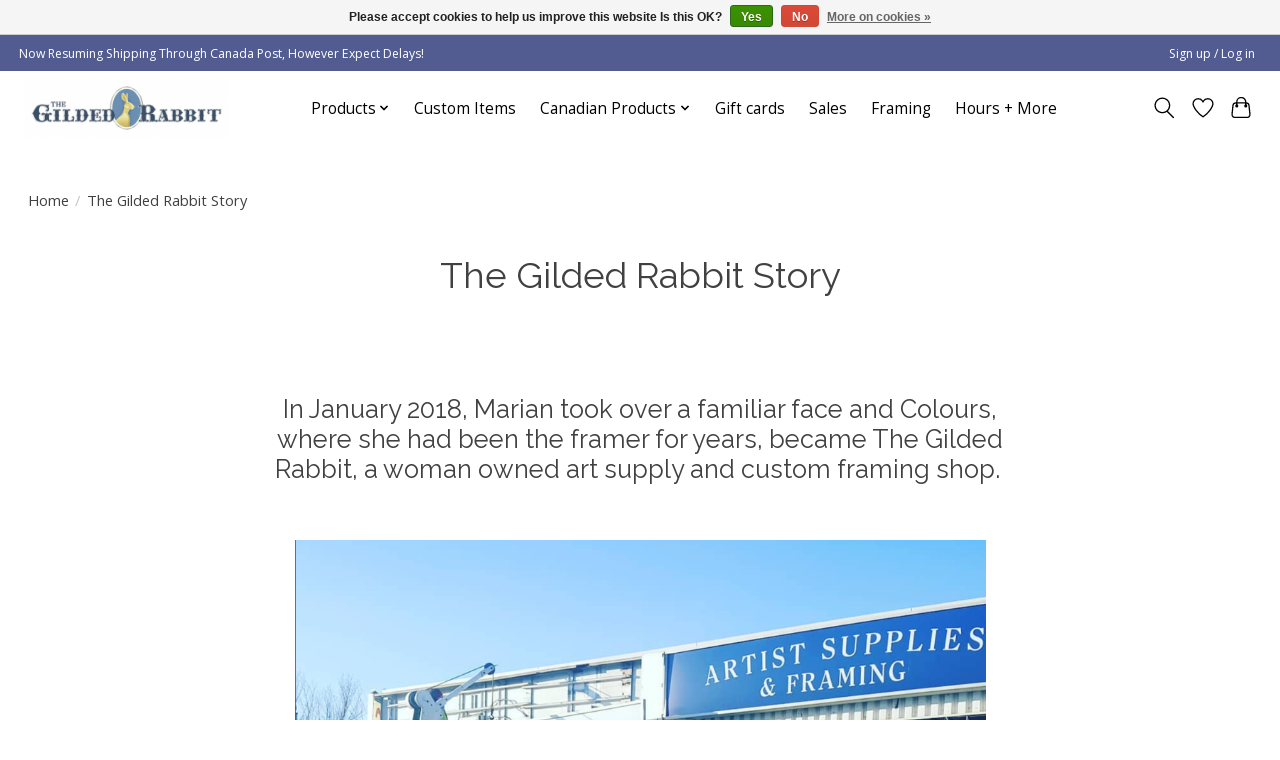

--- FILE ---
content_type: text/html;charset=utf-8
request_url: https://www.thegildedrabbit.ca/service/the-gilded-rabbit-story/
body_size: 13027
content:
<!DOCTYPE html>
<html lang="us">
  <head>
    <meta charset="utf-8"/>
<!-- [START] 'blocks/head.rain' -->
<!--

  (c) 2008-2026 Lightspeed Netherlands B.V.
  http://www.lightspeedhq.com
  Generated: 01-02-2026 @ 00:49:27

-->
<link rel="canonical" href="https://www.thegildedrabbit.ca/service/the-gilded-rabbit-story/"/>
<link rel="alternate" href="https://www.thegildedrabbit.ca/index.rss" type="application/rss+xml" title="New products"/>
<link href="https://cdn.shoplightspeed.com/assets/cookielaw.css?2025-02-20" rel="stylesheet" type="text/css"/>
<meta name="robots" content="noodp,noydir"/>
<meta name="google-site-verification" content="TWziZCDjgHagKDyARJjMYkp_3eZqABKLgeaBh038m68"/>
<meta property="og:url" content="https://www.thegildedrabbit.ca/service/the-gilded-rabbit-story/?source=facebook"/>
<meta property="og:site_name" content="The Gilded Rabbit"/>
<meta property="og:title" content="The Gilded Rabbit Story"/>
<meta property="og:description" content="In January 2018, we took over a familiar face and this Colours location became The Gilded Rabbit, a woman owned art supply and custom picture framing shop. "/>
<!--[if lt IE 9]>
<script src="https://cdn.shoplightspeed.com/assets/html5shiv.js?2025-02-20"></script>
<![endif]-->
<!-- [END] 'blocks/head.rain' -->
    
    
    <title>The Gilded Rabbit Story - The Gilded Rabbit</title>
    <meta name="description" content="In January 2018, we took over a familiar face and this Colours location became The Gilded Rabbit, a woman owned art supply and custom picture framing shop. " />
    <meta name="keywords" content="The, Gilded, Rabbit, Story, art store, edmonton, art supply, picture framing, framing, watercolour, paint, acrylic, gilded rabbit, colours art, colors art, guilded rabbit, art material, artist supply, art supplies, art supplies, art shop, best art st" />
    <meta http-equiv="X-UA-Compatible" content="IE=edge">
    <meta name="viewport" content="width=device-width, initial-scale=1">
    <meta name="apple-mobile-web-app-capable" content="yes">
    <meta name="apple-mobile-web-app-status-bar-style" content="black">
    
    <script>document.getElementsByTagName("html")[0].className += " js";</script>

    <link rel="shortcut icon" href="https://cdn.shoplightspeed.com/shops/617269/themes/13296/v/564969/assets/favicon.png?20220706194326" type="image/x-icon" />
    <link href='//fonts.googleapis.com/css?family=Open%20Sans:400,300,600&display=swap' rel='stylesheet' type='text/css'>
    <link href='//fonts.googleapis.com/css?family=Raleway:400,300,600&display=swap' rel='stylesheet' type='text/css'>
    <link rel="stylesheet" href="https://cdn.shoplightspeed.com/assets/gui-2-0.css?2025-02-20" />
    <link rel="stylesheet" href="https://cdn.shoplightspeed.com/assets/gui-responsive-2-0.css?2025-02-20" />
    <link id="lightspeedframe" rel="stylesheet" href="https://cdn.shoplightspeed.com/shops/617269/themes/13296/assets/style.css?2026012123084620210104183204" />
    <!-- browsers not supporting CSS variables -->
    <script>
      if(!('CSS' in window) || !CSS.supports('color', 'var(--color-var)')) {var cfStyle = document.getElementById('lightspeedframe');if(cfStyle) {var href = cfStyle.getAttribute('href');href = href.replace('style.css', 'style-fallback.css');cfStyle.setAttribute('href', href);}}
    </script>
    <link rel="stylesheet" href="https://cdn.shoplightspeed.com/shops/617269/themes/13296/assets/settings.css?2026012123084620210104183204" />
    <link rel="stylesheet" href="https://cdn.shoplightspeed.com/shops/617269/themes/13296/assets/custom.css?2026012123084620210104183204" />

    <script src="https://cdn.shoplightspeed.com/assets/jquery-3-7-1.js?2025-02-20"></script>
    <script src="https://cdn.shoplightspeed.com/assets/jquery-ui-1-14-1.js?2025-02-20"></script>

  </head>
  <body>
    
          <header class="main-header main-header--mobile js-main-header position-relative">
  <div class="main-header__top-section">
    <div class="main-header__nav-grid justify-between@md container max-width-lg text-xs padding-y-xxs">
      <div>Now Resuming Shipping Through Canada Post, However Expect Delays!</div>
      <ul class="main-header__list flex-grow flex-basis-0 justify-end@md display@md">        
                
                        <li class="main-header__item"><a href="https://www.thegildedrabbit.ca/account/" class="main-header__link" title="My account">Sign up / Log in</a></li>
      </ul>
    </div>
  </div>
  <div class="main-header__mobile-content container max-width-lg">
          <a href="https://www.thegildedrabbit.ca/" class="main-header__logo" title="Art Supplies and Custom Picture Framing">
        <img src="https://cdn.shoplightspeed.com/shops/617269/themes/13296/v/564969/assets/logo.png?20220706194326" alt="Art Supplies and Custom Picture Framing">
              </a>
        
    <div class="flex items-center">
            <a href="https://www.thegildedrabbit.ca/account/wishlist/" class="main-header__mobile-btn js-tab-focus">
        <svg class="icon" viewBox="0 0 24 25" fill="none"><title>Go to wishlist</title><path d="M11.3785 4.50387L12 5.42378L12.6215 4.50387C13.6598 2.96698 15.4376 1.94995 17.4545 1.94995C20.65 1.94995 23.232 4.49701 23.25 7.6084C23.2496 8.53335 22.927 9.71432 22.3056 11.056C21.689 12.3875 20.8022 13.8258 19.7333 15.249C17.6019 18.0872 14.7978 20.798 12.0932 22.4477L12 22.488L11.9068 22.4477C9.20215 20.798 6.3981 18.0872 4.26667 15.249C3.1978 13.8258 2.31101 12.3875 1.69437 11.056C1.07303 9.71436 0.750466 8.53342 0.75 7.60848C0.767924 4.49706 3.34993 1.94995 6.54545 1.94995C8.56242 1.94995 10.3402 2.96698 11.3785 4.50387Z" stroke="currentColor" stroke-width="1.5" fill="none"/></svg>
        <span class="sr-only">Wish List</span>
      </a>
            <button class="reset main-header__mobile-btn js-tab-focus" aria-controls="cartDrawer">
        <svg class="icon" viewBox="0 0 24 25" fill="none"><title>Toggle cart</title><path d="M2.90171 9.65153C3.0797 8.00106 4.47293 6.75 6.13297 6.75H17.867C19.527 6.75 20.9203 8.00105 21.0982 9.65153L22.1767 19.6515C22.3839 21.5732 20.8783 23.25 18.9454 23.25H5.05454C3.1217 23.25 1.61603 21.5732 1.82328 19.6515L2.90171 9.65153Z" stroke="currentColor" stroke-width="1.5" fill="none"/>
        <path d="M7.19995 9.6001V5.7001C7.19995 2.88345 9.4833 0.600098 12.3 0.600098C15.1166 0.600098 17.4 2.88345 17.4 5.7001V9.6001" stroke="currentColor" stroke-width="1.5" fill="none"/>
        <circle cx="7.19996" cy="10.2001" r="1.8" fill="currentColor"/>
        <ellipse cx="17.4" cy="10.2001" rx="1.8" ry="1.8" fill="currentColor"/></svg>
        <span class="sr-only">Cart</span>
              </button>

      <button class="reset anim-menu-btn js-anim-menu-btn main-header__nav-control js-tab-focus" aria-label="Toggle menu">
        <i class="anim-menu-btn__icon anim-menu-btn__icon--close" aria-hidden="true"></i>
      </button>
    </div>
  </div>

  <div class="main-header__nav" role="navigation">
    <div class="main-header__nav-grid justify-between@md container max-width-lg">
      <div class="main-header__nav-logo-wrapper flex-shrink-0">
        
                  <a href="https://www.thegildedrabbit.ca/" class="main-header__logo" title="Art Supplies and Custom Picture Framing">
            <img src="https://cdn.shoplightspeed.com/shops/617269/themes/13296/v/564969/assets/logo.png?20220706194326" alt="Art Supplies and Custom Picture Framing">
                      </a>
              </div>
      
      <form action="https://www.thegildedrabbit.ca/search/" method="get" role="search" class="padding-y-md hide@md">
        <label class="sr-only" for="searchInputMobile">Search</label>
        <input class="header-v3__nav-form-control form-control width-100%" value="" autocomplete="off" type="search" name="q" id="searchInputMobile" placeholder="Search...">
      </form>

      <ul class="main-header__list flex-grow flex-basis-0 flex-wrap justify-center@md">
        
        
                <li class="main-header__item js-main-nav__item">
          <a class="main-header__link js-main-nav__control" href="https://www.thegildedrabbit.ca/products/">
            <span>Products</span>            <svg class="main-header__dropdown-icon icon" viewBox="0 0 16 16"><polygon fill="currentColor" points="8,11.4 2.6,6 4,4.6 8,8.6 12,4.6 13.4,6 "></polygon></svg>                        <i class="main-header__arrow-icon" aria-hidden="true">
              <svg class="icon" viewBox="0 0 16 16">
                <g class="icon__group" fill="none" stroke="currentColor" stroke-linecap="square" stroke-miterlimit="10" stroke-width="2">
                  <path d="M2 2l12 12" />
                  <path d="M14 2L2 14" />
                </g>
              </svg>
            </i>
                        
          </a>
                    <ul class="main-header__dropdown">
            <li class="main-header__dropdown-item"><a href="https://www.thegildedrabbit.ca/products/" class="main-header__dropdown-link hide@md">All Products</a></li>
                        <li class="main-header__dropdown-item js-main-nav__item position-relative">
              <a class="main-header__dropdown-link js-main-nav__control flex justify-between " href="https://www.thegildedrabbit.ca/products/presentation/">
                Presentation
                <svg class="dropdown__desktop-icon icon" aria-hidden="true" viewBox="0 0 12 12"><polyline stroke-width="1" stroke="currentColor" fill="none" stroke-linecap="round" stroke-linejoin="round" points="3.5 0.5 9.5 6 3.5 11.5"></polyline></svg>                                <i class="main-header__arrow-icon" aria-hidden="true">
                  <svg class="icon" viewBox="0 0 16 16">
                    <g class="icon__group" fill="none" stroke="currentColor" stroke-linecap="square" stroke-miterlimit="10" stroke-width="2">
                      <path d="M2 2l12 12" />
                      <path d="M14 2L2 14" />
                    </g>
                  </svg>
                </i>
                              </a>

                            <ul class="main-header__dropdown">
                <li><a href="https://www.thegildedrabbit.ca/products/presentation/" class="main-header__dropdown-link hide@md">All Presentation</a></li>
                                <li><a class="main-header__dropdown-link" href="https://www.thegildedrabbit.ca/products/presentation/clear-bags-plastic-sleeves/">Clear Bags + Plastic Sleeves</a></li>
                                <li><a class="main-header__dropdown-link" href="https://www.thegildedrabbit.ca/products/presentation/portfolio-books/">Portfolio Books</a></li>
                                <li><a class="main-header__dropdown-link" href="https://www.thegildedrabbit.ca/products/presentation/display-frames/">Display + Frames</a></li>
                              </ul>
                          </li>
                        <li class="main-header__dropdown-item js-main-nav__item position-relative">
              <a class="main-header__dropdown-link js-main-nav__control flex justify-between " href="https://www.thegildedrabbit.ca/products/airbrush/">
                Airbrush
                <svg class="dropdown__desktop-icon icon" aria-hidden="true" viewBox="0 0 12 12"><polyline stroke-width="1" stroke="currentColor" fill="none" stroke-linecap="round" stroke-linejoin="round" points="3.5 0.5 9.5 6 3.5 11.5"></polyline></svg>                                <i class="main-header__arrow-icon" aria-hidden="true">
                  <svg class="icon" viewBox="0 0 16 16">
                    <g class="icon__group" fill="none" stroke="currentColor" stroke-linecap="square" stroke-miterlimit="10" stroke-width="2">
                      <path d="M2 2l12 12" />
                      <path d="M14 2L2 14" />
                    </g>
                  </svg>
                </i>
                              </a>

                            <ul class="main-header__dropdown">
                <li><a href="https://www.thegildedrabbit.ca/products/airbrush/" class="main-header__dropdown-link hide@md">All Airbrush</a></li>
                                <li><a class="main-header__dropdown-link" href="https://www.thegildedrabbit.ca/products/airbrush/paasche/">Paasche</a></li>
                                <li><a class="main-header__dropdown-link" href="https://www.thegildedrabbit.ca/products/airbrush/iwata/">Iwata</a></li>
                              </ul>
                          </li>
                        <li class="main-header__dropdown-item js-main-nav__item position-relative">
              <a class="main-header__dropdown-link js-main-nav__control flex justify-between " href="https://www.thegildedrabbit.ca/products/body-art/">
                Body Art
                <svg class="dropdown__desktop-icon icon" aria-hidden="true" viewBox="0 0 12 12"><polyline stroke-width="1" stroke="currentColor" fill="none" stroke-linecap="round" stroke-linejoin="round" points="3.5 0.5 9.5 6 3.5 11.5"></polyline></svg>                                <i class="main-header__arrow-icon" aria-hidden="true">
                  <svg class="icon" viewBox="0 0 16 16">
                    <g class="icon__group" fill="none" stroke="currentColor" stroke-linecap="square" stroke-miterlimit="10" stroke-width="2">
                      <path d="M2 2l12 12" />
                      <path d="M14 2L2 14" />
                    </g>
                  </svg>
                </i>
                              </a>

                            <ul class="main-header__dropdown">
                <li><a href="https://www.thegildedrabbit.ca/products/body-art/" class="main-header__dropdown-link hide@md">All Body Art</a></li>
                                <li><a class="main-header__dropdown-link" href="https://www.thegildedrabbit.ca/products/body-art/transfer-paper-stencils-tattoos/">Transfer Paper, Stencils, &amp; Tattoos</a></li>
                                <li><a class="main-header__dropdown-link" href="https://www.thegildedrabbit.ca/products/body-art/face-paint-sets/">Face Paint Sets</a></li>
                                <li><a class="main-header__dropdown-link" href="https://www.thegildedrabbit.ca/products/body-art/body-glitter/">Body Glitter</a></li>
                                <li><a class="main-header__dropdown-link" href="https://www.thegildedrabbit.ca/products/body-art/markers-crayons/">Markers &amp; Crayons</a></li>
                                <li><a class="main-header__dropdown-link" href="https://www.thegildedrabbit.ca/products/body-art/brushes/">Brushes</a></li>
                                <li><a class="main-header__dropdown-link" href="https://www.thegildedrabbit.ca/products/body-art/henna-jagua/">Henna &amp; Jagua</a></li>
                              </ul>
                          </li>
                        <li class="main-header__dropdown-item">
              <a class="main-header__dropdown-link" href="https://www.thegildedrabbit.ca/products/art-kits/">
                Art Kits
                                              </a>

                          </li>
                        <li class="main-header__dropdown-item js-main-nav__item position-relative">
              <a class="main-header__dropdown-link js-main-nav__control flex justify-between " href="https://www.thegildedrabbit.ca/products/books/">
                Books
                <svg class="dropdown__desktop-icon icon" aria-hidden="true" viewBox="0 0 12 12"><polyline stroke-width="1" stroke="currentColor" fill="none" stroke-linecap="round" stroke-linejoin="round" points="3.5 0.5 9.5 6 3.5 11.5"></polyline></svg>                                <i class="main-header__arrow-icon" aria-hidden="true">
                  <svg class="icon" viewBox="0 0 16 16">
                    <g class="icon__group" fill="none" stroke="currentColor" stroke-linecap="square" stroke-miterlimit="10" stroke-width="2">
                      <path d="M2 2l12 12" />
                      <path d="M14 2L2 14" />
                    </g>
                  </svg>
                </i>
                              </a>

                            <ul class="main-header__dropdown">
                <li><a href="https://www.thegildedrabbit.ca/products/books/" class="main-header__dropdown-link hide@md">All Books</a></li>
                                <li><a class="main-header__dropdown-link" href="https://www.thegildedrabbit.ca/products/books/colouring-books/">Colouring Books</a></li>
                                <li><a class="main-header__dropdown-link" href="https://www.thegildedrabbit.ca/products/books/calligraphy-lettering/">Calligraphy &amp; Lettering</a></li>
                                <li><a class="main-header__dropdown-link" href="https://www.thegildedrabbit.ca/products/books/drawing/">Drawing</a></li>
                                <li><a class="main-header__dropdown-link" href="https://www.thegildedrabbit.ca/products/books/illustration-cartooning/">Illustration &amp; Cartooning</a></li>
                                <li><a class="main-header__dropdown-link" href="https://www.thegildedrabbit.ca/products/books/junior-artists/">Junior Artists</a></li>
                                <li><a class="main-header__dropdown-link" href="https://www.thegildedrabbit.ca/products/books/mixed-media/">Mixed Media</a></li>
                                <li><a class="main-header__dropdown-link" href="https://www.thegildedrabbit.ca/products/books/oil-acrylic/">Oil &amp; Acrylic</a></li>
                                <li><a class="main-header__dropdown-link" href="https://www.thegildedrabbit.ca/products/books/pastel/">Pastel</a></li>
                                <li><a class="main-header__dropdown-link" href="https://www.thegildedrabbit.ca/products/books/reference/">Reference</a></li>
                                <li><a class="main-header__dropdown-link" href="https://www.thegildedrabbit.ca/products/books/watercolour-gouache-ink/">Watercolour, Gouache &amp; Ink</a></li>
                              </ul>
                          </li>
                        <li class="main-header__dropdown-item js-main-nav__item position-relative">
              <a class="main-header__dropdown-link js-main-nav__control flex justify-between " href="https://www.thegildedrabbit.ca/products/brushes/">
                Brushes
                <svg class="dropdown__desktop-icon icon" aria-hidden="true" viewBox="0 0 12 12"><polyline stroke-width="1" stroke="currentColor" fill="none" stroke-linecap="round" stroke-linejoin="round" points="3.5 0.5 9.5 6 3.5 11.5"></polyline></svg>                                <i class="main-header__arrow-icon" aria-hidden="true">
                  <svg class="icon" viewBox="0 0 16 16">
                    <g class="icon__group" fill="none" stroke="currentColor" stroke-linecap="square" stroke-miterlimit="10" stroke-width="2">
                      <path d="M2 2l12 12" />
                      <path d="M14 2L2 14" />
                    </g>
                  </svg>
                </i>
                              </a>

                            <ul class="main-header__dropdown">
                <li><a href="https://www.thegildedrabbit.ca/products/brushes/" class="main-header__dropdown-link hide@md">All Brushes</a></li>
                                <li><a class="main-header__dropdown-link" href="https://www.thegildedrabbit.ca/products/brushes/heinz-jordan/">Heinz Jordan</a></li>
                                <li><a class="main-header__dropdown-link" href="https://www.thegildedrabbit.ca/products/brushes/princeton/">Princeton</a></li>
                                <li><a class="main-header__dropdown-link" href="https://www.thegildedrabbit.ca/products/brushes/winsor-newton/">Winsor + Newton</a></li>
                                <li><a class="main-header__dropdown-link" href="https://www.thegildedrabbit.ca/products/brushes/demco/">Demco</a></li>
                                <li><a class="main-header__dropdown-link" href="https://www.thegildedrabbit.ca/products/brushes/hake/">Hake</a></li>
                                <li><a class="main-header__dropdown-link" href="https://www.thegildedrabbit.ca/products/brushes/silicone-tools/">Silicone Tools</a></li>
                                <li><a class="main-header__dropdown-link" href="https://www.thegildedrabbit.ca/products/brushes/calligraphy-bamboo/">Calligraphy + Bamboo</a></li>
                                <li><a class="main-header__dropdown-link" href="https://www.thegildedrabbit.ca/products/brushes/waterbrushes/">Waterbrushes</a></li>
                                <li><a class="main-header__dropdown-link" href="https://www.thegildedrabbit.ca/products/brushes/general-purpose-brushes/">General Purpose Brushes</a></li>
                                <li><a class="main-header__dropdown-link" href="https://www.thegildedrabbit.ca/products/brushes/liquitex/">Liquitex</a></li>
                                <li><a class="main-header__dropdown-link" href="https://www.thegildedrabbit.ca/products/brushes/mermaid-unicorn/">Mermaid &amp; Unicorn</a></li>
                                <li><a class="main-header__dropdown-link" href="https://www.thegildedrabbit.ca/products/brushes/prang/">Prang</a></li>
                                <li><a class="main-header__dropdown-link" href="https://www.thegildedrabbit.ca/products/brushes/royal-langnickel/">Royal &amp; Langnickel</a></li>
                              </ul>
                          </li>
                        <li class="main-header__dropdown-item js-main-nav__item position-relative">
              <a class="main-header__dropdown-link js-main-nav__control flex justify-between " href="https://www.thegildedrabbit.ca/products/calligraphy/">
                Calligraphy
                <svg class="dropdown__desktop-icon icon" aria-hidden="true" viewBox="0 0 12 12"><polyline stroke-width="1" stroke="currentColor" fill="none" stroke-linecap="round" stroke-linejoin="round" points="3.5 0.5 9.5 6 3.5 11.5"></polyline></svg>                                <i class="main-header__arrow-icon" aria-hidden="true">
                  <svg class="icon" viewBox="0 0 16 16">
                    <g class="icon__group" fill="none" stroke="currentColor" stroke-linecap="square" stroke-miterlimit="10" stroke-width="2">
                      <path d="M2 2l12 12" />
                      <path d="M14 2L2 14" />
                    </g>
                  </svg>
                </i>
                              </a>

                            <ul class="main-header__dropdown">
                <li><a href="https://www.thegildedrabbit.ca/products/calligraphy/" class="main-header__dropdown-link hide@md">All Calligraphy</a></li>
                                <li><a class="main-header__dropdown-link" href="https://www.thegildedrabbit.ca/products/calligraphy/calligraphy-pens/">Calligraphy Pens</a></li>
                                <li><a class="main-header__dropdown-link" href="https://www.thegildedrabbit.ca/products/calligraphy/calligraphy-sets/">Calligraphy Sets</a></li>
                                <li><a class="main-header__dropdown-link" href="https://www.thegildedrabbit.ca/products/calligraphy/cartridges/">Cartridges</a></li>
                                <li><a class="main-header__dropdown-link" href="https://www.thegildedrabbit.ca/products/calligraphy/pen-holders-nibs/">Pen Holders + Nibs</a></li>
                              </ul>
                          </li>
                        <li class="main-header__dropdown-item js-main-nav__item position-relative">
              <a class="main-header__dropdown-link js-main-nav__control flex justify-between " href="https://www.thegildedrabbit.ca/products/bookmaking-cards/">
                Bookmaking + Cards
                <svg class="dropdown__desktop-icon icon" aria-hidden="true" viewBox="0 0 12 12"><polyline stroke-width="1" stroke="currentColor" fill="none" stroke-linecap="round" stroke-linejoin="round" points="3.5 0.5 9.5 6 3.5 11.5"></polyline></svg>                                <i class="main-header__arrow-icon" aria-hidden="true">
                  <svg class="icon" viewBox="0 0 16 16">
                    <g class="icon__group" fill="none" stroke="currentColor" stroke-linecap="square" stroke-miterlimit="10" stroke-width="2">
                      <path d="M2 2l12 12" />
                      <path d="M14 2L2 14" />
                    </g>
                  </svg>
                </i>
                              </a>

                            <ul class="main-header__dropdown">
                <li><a href="https://www.thegildedrabbit.ca/products/bookmaking-cards/" class="main-header__dropdown-link hide@md">All Bookmaking + Cards</a></li>
                                <li><a class="main-header__dropdown-link" href="https://www.thegildedrabbit.ca/products/bookmaking-cards/blank-cards/">Blank Cards</a></li>
                                <li><a class="main-header__dropdown-link" href="https://www.thegildedrabbit.ca/products/bookmaking-cards/bookmaking/">Bookmaking</a></li>
                                <li><a class="main-header__dropdown-link" href="https://www.thegildedrabbit.ca/products/bookmaking-cards/wax-seals-accessories/">Wax Seals &amp; Accessories</a></li>
                              </ul>
                          </li>
                        <li class="main-header__dropdown-item js-main-nav__item position-relative">
              <a class="main-header__dropdown-link js-main-nav__control flex justify-between " href="https://www.thegildedrabbit.ca/products/crafts-hobbies/">
                Crafts + Hobbies
                <svg class="dropdown__desktop-icon icon" aria-hidden="true" viewBox="0 0 12 12"><polyline stroke-width="1" stroke="currentColor" fill="none" stroke-linecap="round" stroke-linejoin="round" points="3.5 0.5 9.5 6 3.5 11.5"></polyline></svg>                                <i class="main-header__arrow-icon" aria-hidden="true">
                  <svg class="icon" viewBox="0 0 16 16">
                    <g class="icon__group" fill="none" stroke="currentColor" stroke-linecap="square" stroke-miterlimit="10" stroke-width="2">
                      <path d="M2 2l12 12" />
                      <path d="M14 2L2 14" />
                    </g>
                  </svg>
                </i>
                              </a>

                            <ul class="main-header__dropdown">
                <li><a href="https://www.thegildedrabbit.ca/products/crafts-hobbies/" class="main-header__dropdown-link hide@md">All Crafts + Hobbies</a></li>
                                <li><a class="main-header__dropdown-link" href="https://www.thegildedrabbit.ca/products/crafts-hobbies/crochet-needlepoint/">Crochet &amp; Needlepoint</a></li>
                                <li><a class="main-header__dropdown-link" href="https://www.thegildedrabbit.ca/products/crafts-hobbies/gilding/">Gilding</a></li>
                                <li><a class="main-header__dropdown-link" href="https://www.thegildedrabbit.ca/products/crafts-hobbies/stencils/">Stencils</a></li>
                                <li><a class="main-header__dropdown-link" href="https://www.thegildedrabbit.ca/products/crafts-hobbies/scratch-art/">Scratch Art</a></li>
                                <li><a class="main-header__dropdown-link" href="https://www.thegildedrabbit.ca/products/crafts-hobbies/soldering-wood-burning/">Soldering &amp; Wood Burning</a></li>
                                <li><a class="main-header__dropdown-link" href="https://www.thegildedrabbit.ca/products/crafts-hobbies/glass-ceramic/">Glass + Ceramic</a></li>
                                <li><a class="main-header__dropdown-link" href="https://www.thegildedrabbit.ca/products/crafts-hobbies/paint-by-number/">Paint by Number</a></li>
                                <li><a class="main-header__dropdown-link" href="https://www.thegildedrabbit.ca/products/crafts-hobbies/puzzles/">Puzzles</a></li>
                                <li><a class="main-header__dropdown-link" href="https://www.thegildedrabbit.ca/products/crafts-hobbies/scrapbooking/">Scrapbooking</a></li>
                                <li><a class="main-header__dropdown-link" href="https://www.thegildedrabbit.ca/products/crafts-hobbies/ink-pads/">Ink Pads</a></li>
                              </ul>
                          </li>
                        <li class="main-header__dropdown-item js-main-nav__item position-relative">
              <a class="main-header__dropdown-link js-main-nav__control flex justify-between " href="https://www.thegildedrabbit.ca/products/drawing/">
                Drawing
                <svg class="dropdown__desktop-icon icon" aria-hidden="true" viewBox="0 0 12 12"><polyline stroke-width="1" stroke="currentColor" fill="none" stroke-linecap="round" stroke-linejoin="round" points="3.5 0.5 9.5 6 3.5 11.5"></polyline></svg>                                <i class="main-header__arrow-icon" aria-hidden="true">
                  <svg class="icon" viewBox="0 0 16 16">
                    <g class="icon__group" fill="none" stroke="currentColor" stroke-linecap="square" stroke-miterlimit="10" stroke-width="2">
                      <path d="M2 2l12 12" />
                      <path d="M14 2L2 14" />
                    </g>
                  </svg>
                </i>
                              </a>

                            <ul class="main-header__dropdown">
                <li><a href="https://www.thegildedrabbit.ca/products/drawing/" class="main-header__dropdown-link hide@md">All Drawing</a></li>
                                <li><a class="main-header__dropdown-link" href="https://www.thegildedrabbit.ca/products/drawing/drawing-sets/">Drawing Sets</a></li>
                                <li><a class="main-header__dropdown-link" href="https://www.thegildedrabbit.ca/products/drawing/coloured-pencils/">Coloured Pencils</a></li>
                                <li><a class="main-header__dropdown-link" href="https://www.thegildedrabbit.ca/products/drawing/graphite/">Graphite</a></li>
                                <li><a class="main-header__dropdown-link" href="https://www.thegildedrabbit.ca/products/drawing/charcoal/">Charcoal</a></li>
                                <li><a class="main-header__dropdown-link" href="https://www.thegildedrabbit.ca/products/drawing/pens/">Pens</a></li>
                                <li><a class="main-header__dropdown-link" href="https://www.thegildedrabbit.ca/products/drawing/markers/">Markers</a></li>
                                <li><a class="main-header__dropdown-link" href="https://www.thegildedrabbit.ca/products/drawing/drawing-pastels/">Drawing Pastels</a></li>
                                <li><a class="main-header__dropdown-link" href="https://www.thegildedrabbit.ca/products/drawing/watercolour-markers/">Watercolour Markers</a></li>
                                <li><a class="main-header__dropdown-link" href="https://www.thegildedrabbit.ca/products/drawing/watercolour-pencils/">Watercolour Pencils</a></li>
                                <li><a class="main-header__dropdown-link" href="https://www.thegildedrabbit.ca/products/drawing/watercolour-crayons/">Watercolour Crayons</a></li>
                                <li><a class="main-header__dropdown-link" href="https://www.thegildedrabbit.ca/products/drawing/all-surface-pencils/">All Surface Pencils</a></li>
                                <li><a class="main-header__dropdown-link" href="https://www.thegildedrabbit.ca/products/drawing/penholders-nibs/">Penholders + Nibs</a></li>
                                <li><a class="main-header__dropdown-link" href="https://www.thegildedrabbit.ca/products/drawing/mechanical-pencils/">Mechanical Pencils</a></li>
                                <li><a class="main-header__dropdown-link" href="https://www.thegildedrabbit.ca/products/drawing/drawing-accessories/">Drawing Accessories</a></li>
                                <li><a class="main-header__dropdown-link" href="https://www.thegildedrabbit.ca/products/drawing/sharpeners/">Sharpeners</a></li>
                                <li><a class="main-header__dropdown-link" href="https://www.thegildedrabbit.ca/products/drawing/crayons/">Crayons</a></li>
                              </ul>
                          </li>
                        <li class="main-header__dropdown-item js-main-nav__item position-relative">
              <a class="main-header__dropdown-link js-main-nav__control flex justify-between " href="https://www.thegildedrabbit.ca/products/drafting/">
                Drafting
                <svg class="dropdown__desktop-icon icon" aria-hidden="true" viewBox="0 0 12 12"><polyline stroke-width="1" stroke="currentColor" fill="none" stroke-linecap="round" stroke-linejoin="round" points="3.5 0.5 9.5 6 3.5 11.5"></polyline></svg>                                <i class="main-header__arrow-icon" aria-hidden="true">
                  <svg class="icon" viewBox="0 0 16 16">
                    <g class="icon__group" fill="none" stroke="currentColor" stroke-linecap="square" stroke-miterlimit="10" stroke-width="2">
                      <path d="M2 2l12 12" />
                      <path d="M14 2L2 14" />
                    </g>
                  </svg>
                </i>
                              </a>

                            <ul class="main-header__dropdown">
                <li><a href="https://www.thegildedrabbit.ca/products/drafting/" class="main-header__dropdown-link hide@md">All Drafting</a></li>
                                <li><a class="main-header__dropdown-link" href="https://www.thegildedrabbit.ca/products/drafting/tools/">Tools</a></li>
                                <li><a class="main-header__dropdown-link" href="https://www.thegildedrabbit.ca/products/drafting/cutting-trimming/">Cutting + Trimming</a></li>
                                <li><a class="main-header__dropdown-link" href="https://www.thegildedrabbit.ca/products/drafting/measuring-tools/">Measuring Tools</a></li>
                                <li><a class="main-header__dropdown-link" href="https://www.thegildedrabbit.ca/products/drafting/templates/">Templates</a></li>
                              </ul>
                          </li>
                        <li class="main-header__dropdown-item js-main-nav__item position-relative">
              <a class="main-header__dropdown-link js-main-nav__control flex justify-between " href="https://www.thegildedrabbit.ca/products/easels-furniture/">
                Easels + Furniture
                <svg class="dropdown__desktop-icon icon" aria-hidden="true" viewBox="0 0 12 12"><polyline stroke-width="1" stroke="currentColor" fill="none" stroke-linecap="round" stroke-linejoin="round" points="3.5 0.5 9.5 6 3.5 11.5"></polyline></svg>                                <i class="main-header__arrow-icon" aria-hidden="true">
                  <svg class="icon" viewBox="0 0 16 16">
                    <g class="icon__group" fill="none" stroke="currentColor" stroke-linecap="square" stroke-miterlimit="10" stroke-width="2">
                      <path d="M2 2l12 12" />
                      <path d="M14 2L2 14" />
                    </g>
                  </svg>
                </i>
                              </a>

                            <ul class="main-header__dropdown">
                <li><a href="https://www.thegildedrabbit.ca/products/easels-furniture/" class="main-header__dropdown-link hide@md">All Easels + Furniture</a></li>
                                <li><a class="main-header__dropdown-link" href="https://www.thegildedrabbit.ca/products/easels-furniture/table-easels/">Table Easels</a></li>
                                <li><a class="main-header__dropdown-link" href="https://www.thegildedrabbit.ca/products/easels-furniture/floor-easels/">Floor Easels</a></li>
                              </ul>
                          </li>
                        <li class="main-header__dropdown-item js-main-nav__item position-relative">
              <a class="main-header__dropdown-link js-main-nav__control flex justify-between " href="https://www.thegildedrabbit.ca/products/gifts/">
                Gifts
                <svg class="dropdown__desktop-icon icon" aria-hidden="true" viewBox="0 0 12 12"><polyline stroke-width="1" stroke="currentColor" fill="none" stroke-linecap="round" stroke-linejoin="round" points="3.5 0.5 9.5 6 3.5 11.5"></polyline></svg>                                <i class="main-header__arrow-icon" aria-hidden="true">
                  <svg class="icon" viewBox="0 0 16 16">
                    <g class="icon__group" fill="none" stroke="currentColor" stroke-linecap="square" stroke-miterlimit="10" stroke-width="2">
                      <path d="M2 2l12 12" />
                      <path d="M14 2L2 14" />
                    </g>
                  </svg>
                </i>
                              </a>

                            <ul class="main-header__dropdown">
                <li><a href="https://www.thegildedrabbit.ca/products/gifts/" class="main-header__dropdown-link hide@md">All Gifts</a></li>
                                <li><a class="main-header__dropdown-link" href="https://www.thegildedrabbit.ca/products/gifts/pepin-press/">Pepin Press</a></li>
                                <li><a class="main-header__dropdown-link" href="https://www.thegildedrabbit.ca/products/gifts/ferris-wheel-press/">Ferris Wheel Press</a></li>
                                <li><a class="main-header__dropdown-link" href="https://www.thegildedrabbit.ca/products/gifts/em/">E+M</a></li>
                                <li><a class="main-header__dropdown-link" href="https://www.thegildedrabbit.ca/products/gifts/bcmini/">bcmini</a></li>
                                <li><a class="main-header__dropdown-link" href="https://www.thegildedrabbit.ca/products/gifts/studio-roof/">Studio Roof</a></li>
                              </ul>
                          </li>
                        <li class="main-header__dropdown-item js-main-nav__item position-relative">
              <a class="main-header__dropdown-link js-main-nav__control flex justify-between " href="https://www.thegildedrabbit.ca/products/ink/">
                Ink
                <svg class="dropdown__desktop-icon icon" aria-hidden="true" viewBox="0 0 12 12"><polyline stroke-width="1" stroke="currentColor" fill="none" stroke-linecap="round" stroke-linejoin="round" points="3.5 0.5 9.5 6 3.5 11.5"></polyline></svg>                                <i class="main-header__arrow-icon" aria-hidden="true">
                  <svg class="icon" viewBox="0 0 16 16">
                    <g class="icon__group" fill="none" stroke="currentColor" stroke-linecap="square" stroke-miterlimit="10" stroke-width="2">
                      <path d="M2 2l12 12" />
                      <path d="M14 2L2 14" />
                    </g>
                  </svg>
                </i>
                              </a>

                            <ul class="main-header__dropdown">
                <li><a href="https://www.thegildedrabbit.ca/products/ink/" class="main-header__dropdown-link hide@md">All Ink</a></li>
                                <li><a class="main-header__dropdown-link" href="https://www.thegildedrabbit.ca/products/ink/copic-opaque-ink/">Copic Opaque Ink</a></li>
                                <li><a class="main-header__dropdown-link" href="https://www.thegildedrabbit.ca/products/ink/ferris-wheel-press-ink/">Ferris Wheel Press Ink</a></li>
                                <li><a class="main-header__dropdown-link" href="https://www.thegildedrabbit.ca/products/ink/india-ink/">India Ink</a></li>
                                <li><a class="main-header__dropdown-link" href="https://www.thegildedrabbit.ca/products/ink/liquitex-acrylic-ink/">Liquitex Acrylic Ink</a></li>
                                <li><a class="main-header__dropdown-link" href="https://www.thegildedrabbit.ca/products/ink/pinata-alcohol-ink/">Piñata Alcohol Ink</a></li>
                                <li><a class="main-header__dropdown-link" href="https://www.thegildedrabbit.ca/products/ink/walnut-ink/">Walnut Ink</a></li>
                                <li><a class="main-header__dropdown-link" href="https://www.thegildedrabbit.ca/products/ink/winsor-newton-drawing-ink/">Winsor &amp; Newton Drawing Ink</a></li>
                                <li><a class="main-header__dropdown-link" href="https://www.thegildedrabbit.ca/products/ink/octopus/">Octopus</a></li>
                                <li><a class="main-header__dropdown-link" href="https://www.thegildedrabbit.ca/products/ink/sumi/">Sumi</a></li>
                                <li><a class="main-header__dropdown-link" href="https://www.thegildedrabbit.ca/products/ink/herbin/">Herbin</a></li>
                                <li><a class="main-header__dropdown-link" href="https://www.thegildedrabbit.ca/products/ink/pilot/">Pilot</a></li>
                                <li><a class="main-header__dropdown-link" href="https://www.thegildedrabbit.ca/products/ink/ph-martins/">PH Martin&#039;s</a></li>
                              </ul>
                          </li>
                        <li class="main-header__dropdown-item js-main-nav__item position-relative">
              <a class="main-header__dropdown-link js-main-nav__control flex justify-between " href="https://www.thegildedrabbit.ca/products/paints-mediums/">
                Paints + Mediums
                <svg class="dropdown__desktop-icon icon" aria-hidden="true" viewBox="0 0 12 12"><polyline stroke-width="1" stroke="currentColor" fill="none" stroke-linecap="round" stroke-linejoin="round" points="3.5 0.5 9.5 6 3.5 11.5"></polyline></svg>                                <i class="main-header__arrow-icon" aria-hidden="true">
                  <svg class="icon" viewBox="0 0 16 16">
                    <g class="icon__group" fill="none" stroke="currentColor" stroke-linecap="square" stroke-miterlimit="10" stroke-width="2">
                      <path d="M2 2l12 12" />
                      <path d="M14 2L2 14" />
                    </g>
                  </svg>
                </i>
                              </a>

                            <ul class="main-header__dropdown">
                <li><a href="https://www.thegildedrabbit.ca/products/paints-mediums/" class="main-header__dropdown-link hide@md">All Paints + Mediums</a></li>
                                <li><a class="main-header__dropdown-link" href="https://www.thegildedrabbit.ca/products/paints-mediums/acrylic/">Acrylic</a></li>
                                <li><a class="main-header__dropdown-link" href="https://www.thegildedrabbit.ca/products/paints-mediums/oil/">Oil</a></li>
                                <li><a class="main-header__dropdown-link" href="https://www.thegildedrabbit.ca/products/paints-mediums/watercolour-gouache/">Watercolour + Gouache</a></li>
                                <li><a class="main-header__dropdown-link" href="https://www.thegildedrabbit.ca/products/paints-mediums/pigments/">Pigments</a></li>
                                <li><a class="main-header__dropdown-link" href="https://www.thegildedrabbit.ca/products/paints-mediums/solvent/">Solvent</a></li>
                                <li><a class="main-header__dropdown-link" href="https://www.thegildedrabbit.ca/products/paints-mediums/varnish/">Varnish</a></li>
                                <li><a class="main-header__dropdown-link" href="https://www.thegildedrabbit.ca/products/paints-mediums/eli-chem-resins-and-mediums/">Eli-Chem Resins and Mediums</a></li>
                                <li><a class="main-header__dropdown-link" href="https://www.thegildedrabbit.ca/products/paints-mediums/gesso-grounds/">Gesso + Grounds</a></li>
                                <li><a class="main-header__dropdown-link" href="https://www.thegildedrabbit.ca/products/paints-mediums/spray-paint/">Spray Paint</a></li>
                                <li><a class="main-header__dropdown-link" href="https://www.thegildedrabbit.ca/products/paints-mediums/paint-markers/">Paint Markers</a></li>
                              </ul>
                          </li>
                        <li class="main-header__dropdown-item js-main-nav__item position-relative">
              <a class="main-header__dropdown-link js-main-nav__control flex justify-between " href="https://www.thegildedrabbit.ca/products/painting-surfaces/">
                Painting Surfaces
                <svg class="dropdown__desktop-icon icon" aria-hidden="true" viewBox="0 0 12 12"><polyline stroke-width="1" stroke="currentColor" fill="none" stroke-linecap="round" stroke-linejoin="round" points="3.5 0.5 9.5 6 3.5 11.5"></polyline></svg>                                <i class="main-header__arrow-icon" aria-hidden="true">
                  <svg class="icon" viewBox="0 0 16 16">
                    <g class="icon__group" fill="none" stroke="currentColor" stroke-linecap="square" stroke-miterlimit="10" stroke-width="2">
                      <path d="M2 2l12 12" />
                      <path d="M14 2L2 14" />
                    </g>
                  </svg>
                </i>
                              </a>

                            <ul class="main-header__dropdown">
                <li><a href="https://www.thegildedrabbit.ca/products/painting-surfaces/" class="main-header__dropdown-link hide@md">All Painting Surfaces</a></li>
                                <li><a class="main-header__dropdown-link" href="https://www.thegildedrabbit.ca/products/painting-surfaces/canvas/">Canvas</a></li>
                                <li><a class="main-header__dropdown-link" href="https://www.thegildedrabbit.ca/products/painting-surfaces/cradled-panels/">Cradled Panels</a></li>
                                <li><a class="main-header__dropdown-link" href="https://www.thegildedrabbit.ca/products/painting-surfaces/panels/">Panels</a></li>
                                <li><a class="main-header__dropdown-link" href="https://www.thegildedrabbit.ca/products/painting-surfaces/stretcher-bars/">Stretcher Bars</a></li>
                                <li><a class="main-header__dropdown-link" href="https://www.thegildedrabbit.ca/products/painting-surfaces/clearance/">Clearance</a></li>
                              </ul>
                          </li>
                        <li class="main-header__dropdown-item js-main-nav__item position-relative">
              <a class="main-header__dropdown-link js-main-nav__control flex justify-between " href="https://www.thegildedrabbit.ca/products/painting-accessories/">
                Painting Accessories
                <svg class="dropdown__desktop-icon icon" aria-hidden="true" viewBox="0 0 12 12"><polyline stroke-width="1" stroke="currentColor" fill="none" stroke-linecap="round" stroke-linejoin="round" points="3.5 0.5 9.5 6 3.5 11.5"></polyline></svg>                                <i class="main-header__arrow-icon" aria-hidden="true">
                  <svg class="icon" viewBox="0 0 16 16">
                    <g class="icon__group" fill="none" stroke="currentColor" stroke-linecap="square" stroke-miterlimit="10" stroke-width="2">
                      <path d="M2 2l12 12" />
                      <path d="M14 2L2 14" />
                    </g>
                  </svg>
                </i>
                              </a>

                            <ul class="main-header__dropdown">
                <li><a href="https://www.thegildedrabbit.ca/products/painting-accessories/" class="main-header__dropdown-link hide@md">All Painting Accessories</a></li>
                                <li><a class="main-header__dropdown-link" href="https://www.thegildedrabbit.ca/products/painting-accessories/sponges-sandpaper-tools/">Sponges, Sandpaper, &amp; Tools</a></li>
                                <li><a class="main-header__dropdown-link" href="https://www.thegildedrabbit.ca/products/painting-accessories/palettes/">Palettes</a></li>
                                <li><a class="main-header__dropdown-link" href="https://www.thegildedrabbit.ca/products/painting-accessories/brush-pen-cleaners/">Brush &amp; Pen Cleaners</a></li>
                                <li><a class="main-header__dropdown-link" href="https://www.thegildedrabbit.ca/products/painting-accessories/colour-wheels-guides/">Colour Wheels &amp; Guides</a></li>
                                <li><a class="main-header__dropdown-link" href="https://www.thegildedrabbit.ca/products/painting-accessories/aprons/">Aprons</a></li>
                                <li><a class="main-header__dropdown-link" href="https://www.thegildedrabbit.ca/products/painting-accessories/painting-palette-knives/">Painting + Palette Knives</a></li>
                                <li><a class="main-header__dropdown-link" href="https://www.thegildedrabbit.ca/products/painting-accessories/brush-holders/">Brush Holders</a></li>
                                <li><a class="main-header__dropdown-link" href="https://www.thegildedrabbit.ca/products/painting-accessories/measuring-spray-tools/">Measuring &amp; Spray Tools</a></li>
                              </ul>
                          </li>
                        <li class="main-header__dropdown-item">
              <a class="main-header__dropdown-link" href="https://www.thegildedrabbit.ca/products/paper-marbling/">
                Paper Marbling
                                              </a>

                          </li>
                        <li class="main-header__dropdown-item js-main-nav__item position-relative">
              <a class="main-header__dropdown-link js-main-nav__control flex justify-between " href="https://www.thegildedrabbit.ca/products/paper-quilling/">
                Paper Quilling
                <svg class="dropdown__desktop-icon icon" aria-hidden="true" viewBox="0 0 12 12"><polyline stroke-width="1" stroke="currentColor" fill="none" stroke-linecap="round" stroke-linejoin="round" points="3.5 0.5 9.5 6 3.5 11.5"></polyline></svg>                                <i class="main-header__arrow-icon" aria-hidden="true">
                  <svg class="icon" viewBox="0 0 16 16">
                    <g class="icon__group" fill="none" stroke="currentColor" stroke-linecap="square" stroke-miterlimit="10" stroke-width="2">
                      <path d="M2 2l12 12" />
                      <path d="M14 2L2 14" />
                    </g>
                  </svg>
                </i>
                              </a>

                            <ul class="main-header__dropdown">
                <li><a href="https://www.thegildedrabbit.ca/products/paper-quilling/" class="main-header__dropdown-link hide@md">All Paper Quilling</a></li>
                                <li><a class="main-header__dropdown-link" href="https://www.thegildedrabbit.ca/products/paper-quilling/quilling-papers/">Quilling Papers</a></li>
                                <li><a class="main-header__dropdown-link" href="https://www.thegildedrabbit.ca/products/paper-quilling/quilling-tools/">Quilling Tools</a></li>
                                <li><a class="main-header__dropdown-link" href="https://www.thegildedrabbit.ca/products/paper-quilling/quilling-sets/">Quilling Sets</a></li>
                              </ul>
                          </li>
                        <li class="main-header__dropdown-item js-main-nav__item position-relative">
              <a class="main-header__dropdown-link js-main-nav__control flex justify-between " href="https://www.thegildedrabbit.ca/products/paper/">
                Paper
                <svg class="dropdown__desktop-icon icon" aria-hidden="true" viewBox="0 0 12 12"><polyline stroke-width="1" stroke="currentColor" fill="none" stroke-linecap="round" stroke-linejoin="round" points="3.5 0.5 9.5 6 3.5 11.5"></polyline></svg>                                <i class="main-header__arrow-icon" aria-hidden="true">
                  <svg class="icon" viewBox="0 0 16 16">
                    <g class="icon__group" fill="none" stroke="currentColor" stroke-linecap="square" stroke-miterlimit="10" stroke-width="2">
                      <path d="M2 2l12 12" />
                      <path d="M14 2L2 14" />
                    </g>
                  </svg>
                </i>
                              </a>

                            <ul class="main-header__dropdown">
                <li><a href="https://www.thegildedrabbit.ca/products/paper/" class="main-header__dropdown-link hide@md">All Paper</a></li>
                                <li><a class="main-header__dropdown-link" href="https://www.thegildedrabbit.ca/products/paper/drawing-paper/">Drawing Paper</a></li>
                                <li><a class="main-header__dropdown-link" href="https://www.thegildedrabbit.ca/products/paper/watercolour-paper/">Watercolour Paper</a></li>
                                <li><a class="main-header__dropdown-link" href="https://www.thegildedrabbit.ca/products/paper/oil-acrylic-paper/">Oil + Acrylic Paper</a></li>
                                <li><a class="main-header__dropdown-link" href="https://www.thegildedrabbit.ca/products/paper/printmaking-paper/">Printmaking Paper</a></li>
                                <li><a class="main-header__dropdown-link" href="https://www.thegildedrabbit.ca/products/paper/origami-paper/">Origami Paper</a></li>
                                <li><a class="main-header__dropdown-link" href="https://www.thegildedrabbit.ca/products/paper/decorative-colourful-papers/">Decorative + Colourful Papers</a></li>
                                <li><a class="main-header__dropdown-link" href="https://www.thegildedrabbit.ca/products/paper/drafting-paper/">Drafting Paper</a></li>
                                <li><a class="main-header__dropdown-link" href="https://www.thegildedrabbit.ca/products/paper/journals-notebooks/">Journals + Notebooks</a></li>
                                <li><a class="main-header__dropdown-link" href="https://www.thegildedrabbit.ca/products/paper/pen-ink-paper/">Pen + Ink Paper</a></li>
                                <li><a class="main-header__dropdown-link" href="https://www.thegildedrabbit.ca/products/paper/calligraphy-paper/">Calligraphy Paper</a></li>
                                <li><a class="main-header__dropdown-link" href="https://www.thegildedrabbit.ca/products/paper/pastel-charcoal-paper/">Pastel + Charcoal Paper</a></li>
                                <li><a class="main-header__dropdown-link" href="https://www.thegildedrabbit.ca/products/paper/mixed-media-paper/">Mixed Media Paper</a></li>
                                <li><a class="main-header__dropdown-link" href="https://www.thegildedrabbit.ca/products/paper/class-paper-packs/">Class Paper Packs</a></li>
                                <li><a class="main-header__dropdown-link" href="https://www.thegildedrabbit.ca/products/paper/memo-pads/">Memo Pads</a></li>
                              </ul>
                          </li>
                        <li class="main-header__dropdown-item js-main-nav__item position-relative">
              <a class="main-header__dropdown-link js-main-nav__control flex justify-between " href="https://www.thegildedrabbit.ca/products/papermaking/">
                Papermaking
                <svg class="dropdown__desktop-icon icon" aria-hidden="true" viewBox="0 0 12 12"><polyline stroke-width="1" stroke="currentColor" fill="none" stroke-linecap="round" stroke-linejoin="round" points="3.5 0.5 9.5 6 3.5 11.5"></polyline></svg>                                <i class="main-header__arrow-icon" aria-hidden="true">
                  <svg class="icon" viewBox="0 0 16 16">
                    <g class="icon__group" fill="none" stroke="currentColor" stroke-linecap="square" stroke-miterlimit="10" stroke-width="2">
                      <path d="M2 2l12 12" />
                      <path d="M14 2L2 14" />
                    </g>
                  </svg>
                </i>
                              </a>

                            <ul class="main-header__dropdown">
                <li><a href="https://www.thegildedrabbit.ca/products/papermaking/" class="main-header__dropdown-link hide@md">All Papermaking</a></li>
                                <li><a class="main-header__dropdown-link" href="https://www.thegildedrabbit.ca/products/papermaking/kits/">Kits</a></li>
                                <li><a class="main-header__dropdown-link" href="https://www.thegildedrabbit.ca/products/papermaking/accessories/">Accessories</a></li>
                              </ul>
                          </li>
                        <li class="main-header__dropdown-item js-main-nav__item position-relative">
              <a class="main-header__dropdown-link js-main-nav__control flex justify-between " href="https://www.thegildedrabbit.ca/products/pastels/">
                Pastels
                <svg class="dropdown__desktop-icon icon" aria-hidden="true" viewBox="0 0 12 12"><polyline stroke-width="1" stroke="currentColor" fill="none" stroke-linecap="round" stroke-linejoin="round" points="3.5 0.5 9.5 6 3.5 11.5"></polyline></svg>                                <i class="main-header__arrow-icon" aria-hidden="true">
                  <svg class="icon" viewBox="0 0 16 16">
                    <g class="icon__group" fill="none" stroke="currentColor" stroke-linecap="square" stroke-miterlimit="10" stroke-width="2">
                      <path d="M2 2l12 12" />
                      <path d="M14 2L2 14" />
                    </g>
                  </svg>
                </i>
                              </a>

                            <ul class="main-header__dropdown">
                <li><a href="https://www.thegildedrabbit.ca/products/pastels/" class="main-header__dropdown-link hide@md">All Pastels</a></li>
                                <li><a class="main-header__dropdown-link" href="https://www.thegildedrabbit.ca/products/pastels/pastel-pencils/">Pastel Pencils</a></li>
                                <li><a class="main-header__dropdown-link" href="https://www.thegildedrabbit.ca/products/pastels/oil-pastels/">Oil Pastels</a></li>
                                <li><a class="main-header__dropdown-link" href="https://www.thegildedrabbit.ca/products/pastels/soft-pastels/">Soft Pastels</a></li>
                              </ul>
                          </li>
                        <li class="main-header__dropdown-item js-main-nav__item position-relative">
              <a class="main-header__dropdown-link js-main-nav__control flex justify-between " href="https://www.thegildedrabbit.ca/products/printmaking/">
                Printmaking
                <svg class="dropdown__desktop-icon icon" aria-hidden="true" viewBox="0 0 12 12"><polyline stroke-width="1" stroke="currentColor" fill="none" stroke-linecap="round" stroke-linejoin="round" points="3.5 0.5 9.5 6 3.5 11.5"></polyline></svg>                                <i class="main-header__arrow-icon" aria-hidden="true">
                  <svg class="icon" viewBox="0 0 16 16">
                    <g class="icon__group" fill="none" stroke="currentColor" stroke-linecap="square" stroke-miterlimit="10" stroke-width="2">
                      <path d="M2 2l12 12" />
                      <path d="M14 2L2 14" />
                    </g>
                  </svg>
                </i>
                              </a>

                            <ul class="main-header__dropdown">
                <li><a href="https://www.thegildedrabbit.ca/products/printmaking/" class="main-header__dropdown-link hide@md">All Printmaking</a></li>
                                <li><a class="main-header__dropdown-link" href="https://www.thegildedrabbit.ca/products/printmaking/block-printing/">Block Printing</a></li>
                                <li><a class="main-header__dropdown-link" href="https://www.thegildedrabbit.ca/products/printmaking/etching-lithography/">Etching + Lithography</a></li>
                                <li><a class="main-header__dropdown-link" href="https://www.thegildedrabbit.ca/products/printmaking/screen-printing/">Screen Printing</a></li>
                                <li><a class="main-header__dropdown-link" href="https://www.thegildedrabbit.ca/products/printmaking/monoprinting/">Monoprinting</a></li>
                                <li><a class="main-header__dropdown-link" href="https://www.thegildedrabbit.ca/products/printmaking/solar-fast/">Solar Fast</a></li>
                                <li><a class="main-header__dropdown-link" href="https://www.thegildedrabbit.ca/products/printmaking/cyanotype/">Cyanotype</a></li>
                              </ul>
                          </li>
                        <li class="main-header__dropdown-item js-main-nav__item position-relative">
              <a class="main-header__dropdown-link js-main-nav__control flex justify-between " href="https://www.thegildedrabbit.ca/products/textile-art/">
                Textile Art
                <svg class="dropdown__desktop-icon icon" aria-hidden="true" viewBox="0 0 12 12"><polyline stroke-width="1" stroke="currentColor" fill="none" stroke-linecap="round" stroke-linejoin="round" points="3.5 0.5 9.5 6 3.5 11.5"></polyline></svg>                                <i class="main-header__arrow-icon" aria-hidden="true">
                  <svg class="icon" viewBox="0 0 16 16">
                    <g class="icon__group" fill="none" stroke="currentColor" stroke-linecap="square" stroke-miterlimit="10" stroke-width="2">
                      <path d="M2 2l12 12" />
                      <path d="M14 2L2 14" />
                    </g>
                  </svg>
                </i>
                              </a>

                            <ul class="main-header__dropdown">
                <li><a href="https://www.thegildedrabbit.ca/products/textile-art/" class="main-header__dropdown-link hide@md">All Textile Art</a></li>
                                <li><a class="main-header__dropdown-link" href="https://www.thegildedrabbit.ca/products/textile-art/dye/">Dye</a></li>
                                <li><a class="main-header__dropdown-link" href="https://www.thegildedrabbit.ca/products/textile-art/textile-mediums/">Textile Mediums</a></li>
                                <li><a class="main-header__dropdown-link" href="https://www.thegildedrabbit.ca/products/textile-art/fabric-drawing/">Fabric Drawing</a></li>
                                <li><a class="main-header__dropdown-link" href="https://www.thegildedrabbit.ca/products/textile-art/textile-tools/">Textile Tools</a></li>
                                <li><a class="main-header__dropdown-link" href="https://www.thegildedrabbit.ca/products/textile-art/fabric-paint/">Fabric Paint</a></li>
                                <li><a class="main-header__dropdown-link" href="https://www.thegildedrabbit.ca/products/textile-art/fabric-transfers/">Fabric Transfers</a></li>
                              </ul>
                          </li>
                        <li class="main-header__dropdown-item js-main-nav__item position-relative">
              <a class="main-header__dropdown-link js-main-nav__control flex justify-between " href="https://www.thegildedrabbit.ca/products/framing-supplies/">
                Framing Supplies
                <svg class="dropdown__desktop-icon icon" aria-hidden="true" viewBox="0 0 12 12"><polyline stroke-width="1" stroke="currentColor" fill="none" stroke-linecap="round" stroke-linejoin="round" points="3.5 0.5 9.5 6 3.5 11.5"></polyline></svg>                                <i class="main-header__arrow-icon" aria-hidden="true">
                  <svg class="icon" viewBox="0 0 16 16">
                    <g class="icon__group" fill="none" stroke="currentColor" stroke-linecap="square" stroke-miterlimit="10" stroke-width="2">
                      <path d="M2 2l12 12" />
                      <path d="M14 2L2 14" />
                    </g>
                  </svg>
                </i>
                              </a>

                            <ul class="main-header__dropdown">
                <li><a href="https://www.thegildedrabbit.ca/products/framing-supplies/" class="main-header__dropdown-link hide@md">All Framing Supplies</a></li>
                                <li><a class="main-header__dropdown-link" href="https://www.thegildedrabbit.ca/products/framing-supplies/matboard/">Matboard</a></li>
                                <li><a class="main-header__dropdown-link" href="https://www.thegildedrabbit.ca/products/framing-supplies/foam-core/">Foam Core</a></li>
                                <li><a class="main-header__dropdown-link" href="https://www.thegildedrabbit.ca/products/framing-supplies/framing-tools-hardware/">Framing Tools &amp; Hardware</a></li>
                              </ul>
                          </li>
                        <li class="main-header__dropdown-item js-main-nav__item position-relative">
              <a class="main-header__dropdown-link js-main-nav__control flex justify-between " href="https://www.thegildedrabbit.ca/products/storage/">
                Storage
                <svg class="dropdown__desktop-icon icon" aria-hidden="true" viewBox="0 0 12 12"><polyline stroke-width="1" stroke="currentColor" fill="none" stroke-linecap="round" stroke-linejoin="round" points="3.5 0.5 9.5 6 3.5 11.5"></polyline></svg>                                <i class="main-header__arrow-icon" aria-hidden="true">
                  <svg class="icon" viewBox="0 0 16 16">
                    <g class="icon__group" fill="none" stroke="currentColor" stroke-linecap="square" stroke-miterlimit="10" stroke-width="2">
                      <path d="M2 2l12 12" />
                      <path d="M14 2L2 14" />
                    </g>
                  </svg>
                </i>
                              </a>

                            <ul class="main-header__dropdown">
                <li><a href="https://www.thegildedrabbit.ca/products/storage/" class="main-header__dropdown-link hide@md">All Storage</a></li>
                                <li><a class="main-header__dropdown-link" href="https://www.thegildedrabbit.ca/products/storage/pouches/">Pouches</a></li>
                                <li><a class="main-header__dropdown-link" href="https://www.thegildedrabbit.ca/products/storage/bins-cases/">Bins + Cases</a></li>
                                <li><a class="main-header__dropdown-link" href="https://www.thegildedrabbit.ca/products/storage/portfolio-cases/">Portfolio Cases</a></li>
                                <li><a class="main-header__dropdown-link" href="https://www.thegildedrabbit.ca/products/storage/jars-bottles/">Jars + Bottles</a></li>
                                <li><a class="main-header__dropdown-link" href="https://www.thegildedrabbit.ca/products/storage/tubes/">Tubes</a></li>
                                <li><a class="main-header__dropdown-link" href="https://www.thegildedrabbit.ca/products/storage/display/">Display</a></li>
                                <li><a class="main-header__dropdown-link" href="https://www.thegildedrabbit.ca/products/storage/clear-bags-plastic-sleeves/">Clear Bags + Plastic Sleeves</a></li>
                                <li><a class="main-header__dropdown-link" href="https://www.thegildedrabbit.ca/products/storage/brush-pencil-roll-ups/">Brush + Pencil Roll-Ups</a></li>
                              </ul>
                          </li>
                        <li class="main-header__dropdown-item js-main-nav__item position-relative">
              <a class="main-header__dropdown-link js-main-nav__control flex justify-between " href="https://www.thegildedrabbit.ca/products/adhesives-tapes-fasteners/">
                Adhesives, Tapes + Fasteners
                <svg class="dropdown__desktop-icon icon" aria-hidden="true" viewBox="0 0 12 12"><polyline stroke-width="1" stroke="currentColor" fill="none" stroke-linecap="round" stroke-linejoin="round" points="3.5 0.5 9.5 6 3.5 11.5"></polyline></svg>                                <i class="main-header__arrow-icon" aria-hidden="true">
                  <svg class="icon" viewBox="0 0 16 16">
                    <g class="icon__group" fill="none" stroke="currentColor" stroke-linecap="square" stroke-miterlimit="10" stroke-width="2">
                      <path d="M2 2l12 12" />
                      <path d="M14 2L2 14" />
                    </g>
                  </svg>
                </i>
                              </a>

                            <ul class="main-header__dropdown">
                <li><a href="https://www.thegildedrabbit.ca/products/adhesives-tapes-fasteners/" class="main-header__dropdown-link hide@md">All Adhesives, Tapes + Fasteners</a></li>
                                <li><a class="main-header__dropdown-link" href="https://www.thegildedrabbit.ca/products/adhesives-tapes-fasteners/glue/">Glue</a></li>
                                <li><a class="main-header__dropdown-link" href="https://www.thegildedrabbit.ca/products/adhesives-tapes-fasteners/spray-adhesive/">Spray Adhesive</a></li>
                                <li><a class="main-header__dropdown-link" href="https://www.thegildedrabbit.ca/products/adhesives-tapes-fasteners/tape/">Tape</a></li>
                                <li><a class="main-header__dropdown-link" href="https://www.thegildedrabbit.ca/products/adhesives-tapes-fasteners/fasteners/">Fasteners</a></li>
                                <li><a class="main-header__dropdown-link" href="https://www.thegildedrabbit.ca/products/adhesives-tapes-fasteners/photo-mounting/">Photo Mounting</a></li>
                              </ul>
                          </li>
                        <li class="main-header__dropdown-item js-main-nav__item position-relative">
              <a class="main-header__dropdown-link js-main-nav__control flex justify-between " href="https://www.thegildedrabbit.ca/products/sculpting/">
                Sculpting
                <svg class="dropdown__desktop-icon icon" aria-hidden="true" viewBox="0 0 12 12"><polyline stroke-width="1" stroke="currentColor" fill="none" stroke-linecap="round" stroke-linejoin="round" points="3.5 0.5 9.5 6 3.5 11.5"></polyline></svg>                                <i class="main-header__arrow-icon" aria-hidden="true">
                  <svg class="icon" viewBox="0 0 16 16">
                    <g class="icon__group" fill="none" stroke="currentColor" stroke-linecap="square" stroke-miterlimit="10" stroke-width="2">
                      <path d="M2 2l12 12" />
                      <path d="M14 2L2 14" />
                    </g>
                  </svg>
                </i>
                              </a>

                            <ul class="main-header__dropdown">
                <li><a href="https://www.thegildedrabbit.ca/products/sculpting/" class="main-header__dropdown-link hide@md">All Sculpting</a></li>
                                <li><a class="main-header__dropdown-link" href="https://www.thegildedrabbit.ca/products/sculpting/clay/">Clay</a></li>
                                <li><a class="main-header__dropdown-link" href="https://www.thegildedrabbit.ca/products/sculpting/casting-moldmaking/">Casting + Moldmaking</a></li>
                                <li><a class="main-header__dropdown-link" href="https://www.thegildedrabbit.ca/products/sculpting/sculpting-tools/">Sculpting Tools</a></li>
                                <li><a class="main-header__dropdown-link" href="https://www.thegildedrabbit.ca/products/sculpting/armatures/">Armatures</a></li>
                              </ul>
                          </li>
                        <li class="main-header__dropdown-item js-main-nav__item position-relative">
              <a class="main-header__dropdown-link js-main-nav__control flex justify-between " href="https://www.thegildedrabbit.ca/products/encaustic/">
                Encaustic
                <svg class="dropdown__desktop-icon icon" aria-hidden="true" viewBox="0 0 12 12"><polyline stroke-width="1" stroke="currentColor" fill="none" stroke-linecap="round" stroke-linejoin="round" points="3.5 0.5 9.5 6 3.5 11.5"></polyline></svg>                                <i class="main-header__arrow-icon" aria-hidden="true">
                  <svg class="icon" viewBox="0 0 16 16">
                    <g class="icon__group" fill="none" stroke="currentColor" stroke-linecap="square" stroke-miterlimit="10" stroke-width="2">
                      <path d="M2 2l12 12" />
                      <path d="M14 2L2 14" />
                    </g>
                  </svg>
                </i>
                              </a>

                            <ul class="main-header__dropdown">
                <li><a href="https://www.thegildedrabbit.ca/products/encaustic/" class="main-header__dropdown-link hide@md">All Encaustic</a></li>
                                <li><a class="main-header__dropdown-link" href="https://www.thegildedrabbit.ca/products/encaustic/paints/">Paints</a></li>
                                <li><a class="main-header__dropdown-link" href="https://www.thegildedrabbit.ca/products/encaustic/tools/">Tools</a></li>
                                <li><a class="main-header__dropdown-link" href="https://www.thegildedrabbit.ca/products/encaustic/wax/">Wax</a></li>
                              </ul>
                          </li>
                      </ul>
                  </li>
                <li class="main-header__item">
          <a class="main-header__link" href="https://www.thegildedrabbit.ca/custom-items/">
            Custom Items                                    
          </a>
                  </li>
                <li class="main-header__item js-main-nav__item">
          <a class="main-header__link js-main-nav__control" href="https://www.thegildedrabbit.ca/canadian-products/">
            <span>Canadian Products</span>            <svg class="main-header__dropdown-icon icon" viewBox="0 0 16 16"><polygon fill="currentColor" points="8,11.4 2.6,6 4,4.6 8,8.6 12,4.6 13.4,6 "></polygon></svg>                        <i class="main-header__arrow-icon" aria-hidden="true">
              <svg class="icon" viewBox="0 0 16 16">
                <g class="icon__group" fill="none" stroke="currentColor" stroke-linecap="square" stroke-miterlimit="10" stroke-width="2">
                  <path d="M2 2l12 12" />
                  <path d="M14 2L2 14" />
                </g>
              </svg>
            </i>
                        
          </a>
                    <ul class="main-header__dropdown">
            <li class="main-header__dropdown-item"><a href="https://www.thegildedrabbit.ca/canadian-products/" class="main-header__dropdown-link hide@md">All Canadian Products</a></li>
                        <li class="main-header__dropdown-item">
              <a class="main-header__dropdown-link" href="https://www.thegildedrabbit.ca/canadian-products/apollon-gotrick/">
                Apollon Gotrick
                                              </a>

                          </li>
                        <li class="main-header__dropdown-item">
              <a class="main-header__dropdown-link" href="https://www.thegildedrabbit.ca/canadian-products/demco/">
                Demco
                                              </a>

                          </li>
                        <li class="main-header__dropdown-item">
              <a class="main-header__dropdown-link" href="https://www.thegildedrabbit.ca/canadian-products/eli-chem/">
                Eli-Chem
                                              </a>

                          </li>
                        <li class="main-header__dropdown-item">
              <a class="main-header__dropdown-link" href="https://www.thegildedrabbit.ca/canadian-products/ferris-wheel-press/">
                Ferris Wheel Press
                                              </a>

                          </li>
                        <li class="main-header__dropdown-item">
              <a class="main-header__dropdown-link" href="https://www.thegildedrabbit.ca/canadian-products/japanese-paper-place/">
                Japanese Paper Place
                                              </a>

                          </li>
                        <li class="main-header__dropdown-item">
              <a class="main-header__dropdown-link" href="https://www.thegildedrabbit.ca/canadian-products/heinz-jordan/">
                Heinz Jordan
                                              </a>

                          </li>
                        <li class="main-header__dropdown-item">
              <a class="main-header__dropdown-link" href="https://www.thegildedrabbit.ca/canadian-products/kama/">
                Kama
                                              </a>

                          </li>
                        <li class="main-header__dropdown-item">
              <a class="main-header__dropdown-link" href="https://www.thegildedrabbit.ca/canadian-products/nitram/">
                Nitram
                                              </a>

                          </li>
                        <li class="main-header__dropdown-item">
              <a class="main-header__dropdown-link" href="https://www.thegildedrabbit.ca/canadian-products/peterboro/">
                Peterboro
                                              </a>

                          </li>
                        <li class="main-header__dropdown-item">
              <a class="main-header__dropdown-link" href="https://www.thegildedrabbit.ca/canadian-products/prism-studio/">
                Prism Studio
                                              </a>

                          </li>
                        <li class="main-header__dropdown-item">
              <a class="main-header__dropdown-link" href="https://www.thegildedrabbit.ca/canadian-products/spicebox/">
                SpiceBox
                                              </a>

                          </li>
                        <li class="main-header__dropdown-item">
              <a class="main-header__dropdown-link" href="https://www.thegildedrabbit.ca/canadian-products/stoneground/">
                Stoneground
                                              </a>

                          </li>
                        <li class="main-header__dropdown-item">
              <a class="main-header__dropdown-link" href="https://www.thegildedrabbit.ca/canadian-products/tri-art/">
                Tri-Art
                                              </a>

                          </li>
                      </ul>
                  </li>
        
                <li class="main-header__item">
            <a class="main-header__link" href="https://www.thegildedrabbit.ca/giftcard/" >Gift cards</a>
        </li>
        
        
        
                  <li class="main-header__item">
            <a class="main-header__link" href="https://www.thegildedrabbit.ca/service/sales/">
              Sales
            </a>
          </li>
                  <li class="main-header__item">
            <a class="main-header__link" href="https://www.thegildedrabbit.ca/service/framing/">
              Framing
            </a>
          </li>
                  <li class="main-header__item">
            <a class="main-header__link" href="https://www.thegildedrabbit.ca/service/about/">
              Hours + More
            </a>
          </li>
                
        <li class="main-header__item hide@md">
          <ul class="main-header__list main-header__list--mobile-items">        
            
                                    <li class="main-header__item"><a href="https://www.thegildedrabbit.ca/account/" class="main-header__link" title="My account">Sign up / Log in</a></li>
          </ul>
        </li>
        
      </ul>

      <ul class="main-header__list flex-shrink-0 justify-end@md display@md">
        <li class="main-header__item">
          
          <button class="reset switch-icon main-header__link main-header__link--icon js-toggle-search js-switch-icon js-tab-focus" aria-label="Toggle icon">
            <svg class="icon switch-icon__icon--a" viewBox="0 0 24 25"><title>Toggle search</title><path fill-rule="evenodd" clip-rule="evenodd" d="M17.6032 9.55171C17.6032 13.6671 14.267 17.0033 10.1516 17.0033C6.03621 17.0033 2.70001 13.6671 2.70001 9.55171C2.70001 5.4363 6.03621 2.1001 10.1516 2.1001C14.267 2.1001 17.6032 5.4363 17.6032 9.55171ZM15.2499 16.9106C13.8031 17.9148 12.0461 18.5033 10.1516 18.5033C5.20779 18.5033 1.20001 14.4955 1.20001 9.55171C1.20001 4.60787 5.20779 0.600098 10.1516 0.600098C15.0955 0.600098 19.1032 4.60787 19.1032 9.55171C19.1032 12.0591 18.0724 14.3257 16.4113 15.9507L23.2916 22.8311C23.5845 23.1239 23.5845 23.5988 23.2916 23.8917C22.9987 24.1846 22.5239 24.1846 22.231 23.8917L15.2499 16.9106Z" fill="currentColor"/></svg>

            <svg class="icon switch-icon__icon--b" viewBox="0 0 32 32"><title>Toggle search</title><g fill="none" stroke="currentColor" stroke-miterlimit="10" stroke-linecap="round" stroke-linejoin="round" stroke-width="2"><line x1="27" y1="5" x2="5" y2="27"></line><line x1="27" y1="27" x2="5" y2="5"></line></g></svg>
          </button>

        </li>
                <li class="main-header__item">
          <a href="https://www.thegildedrabbit.ca/account/wishlist/" class="main-header__link main-header__link--icon">
            <svg class="icon" viewBox="0 0 24 25" fill="none"><title>Go to wishlist</title><path d="M11.3785 4.50387L12 5.42378L12.6215 4.50387C13.6598 2.96698 15.4376 1.94995 17.4545 1.94995C20.65 1.94995 23.232 4.49701 23.25 7.6084C23.2496 8.53335 22.927 9.71432 22.3056 11.056C21.689 12.3875 20.8022 13.8258 19.7333 15.249C17.6019 18.0872 14.7978 20.798 12.0932 22.4477L12 22.488L11.9068 22.4477C9.20215 20.798 6.3981 18.0872 4.26667 15.249C3.1978 13.8258 2.31101 12.3875 1.69437 11.056C1.07303 9.71436 0.750466 8.53342 0.75 7.60848C0.767924 4.49706 3.34993 1.94995 6.54545 1.94995C8.56242 1.94995 10.3402 2.96698 11.3785 4.50387Z" stroke="currentColor" stroke-width="1.5" fill="none"/></svg>
            <span class="sr-only">Wish List</span>
          </a>
        </li>
                <li class="main-header__item">
          <a href="#0" class="main-header__link main-header__link--icon" aria-controls="cartDrawer">
            <svg class="icon" viewBox="0 0 24 25" fill="none"><title>Toggle cart</title><path d="M2.90171 9.65153C3.0797 8.00106 4.47293 6.75 6.13297 6.75H17.867C19.527 6.75 20.9203 8.00105 21.0982 9.65153L22.1767 19.6515C22.3839 21.5732 20.8783 23.25 18.9454 23.25H5.05454C3.1217 23.25 1.61603 21.5732 1.82328 19.6515L2.90171 9.65153Z" stroke="currentColor" stroke-width="1.5" fill="none"/>
            <path d="M7.19995 9.6001V5.7001C7.19995 2.88345 9.4833 0.600098 12.3 0.600098C15.1166 0.600098 17.4 2.88345 17.4 5.7001V9.6001" stroke="currentColor" stroke-width="1.5" fill="none"/>
            <circle cx="7.19996" cy="10.2001" r="1.8" fill="currentColor"/>
            <ellipse cx="17.4" cy="10.2001" rx="1.8" ry="1.8" fill="currentColor"/></svg>
            <span class="sr-only">Cart</span>
                      </a>
        </li>
      </ul>
      
    	<div class="main-header__search-form bg">
        <form action="https://www.thegildedrabbit.ca/search/" method="get" role="search" class="container max-width-lg">
          <label class="sr-only" for="searchInput">Search</label>
          <input class="header-v3__nav-form-control form-control width-100%" value="" autocomplete="off" type="search" name="q" id="searchInput" placeholder="Search...">
        </form>
      </div>
      
    </div>
  </div>
</header>

<div class="drawer dr-cart js-drawer" id="cartDrawer">
  <div class="drawer__content bg shadow-md flex flex-column" role="alertdialog" aria-labelledby="drawer-cart-title">
    <header class="flex items-center justify-between flex-shrink-0 padding-x-md padding-y-md">
      <h1 id="drawer-cart-title" class="text-base text-truncate">Shopping cart</h1>

      <button class="reset drawer__close-btn js-drawer__close js-tab-focus">
        <svg class="icon icon--xs" viewBox="0 0 16 16"><title>Close cart panel</title><g stroke-width="2" stroke="currentColor" fill="none" stroke-linecap="round" stroke-linejoin="round" stroke-miterlimit="10"><line x1="13.5" y1="2.5" x2="2.5" y2="13.5"></line><line x1="2.5" y1="2.5" x2="13.5" y2="13.5"></line></g></svg>
      </button>
    </header>

    <div class="drawer__body padding-x-md padding-bottom-sm js-drawer__body">
            <p class="margin-y-xxxl color-contrast-medium text-sm text-center">Your cart is currently empty</p>
          </div>

    <footer class="padding-x-md padding-y-md flex-shrink-0">
      <p class="text-sm text-center color-contrast-medium margin-bottom-sm">Safely pay with:</p>
      <p class="text-sm flex flex-wrap gap-xs text-xs@md justify-center">
                  <a href="https://www.thegildedrabbit.ca/service/payment-methods/" title="Credit Card">
            <img src="https://cdn.shoplightspeed.com/assets/icon-payment-creditcard.png?2025-02-20" alt="Credit Card" height="16" />
          </a>
                  <a href="https://www.thegildedrabbit.ca/service/payment-methods/" title="MasterCard">
            <img src="https://cdn.shoplightspeed.com/assets/icon-payment-mastercard.png?2025-02-20" alt="MasterCard" height="16" />
          </a>
                  <a href="https://www.thegildedrabbit.ca/service/payment-methods/" title="Visa">
            <img src="https://cdn.shoplightspeed.com/assets/icon-payment-visa.png?2025-02-20" alt="Visa" height="16" />
          </a>
                  <a href="https://www.thegildedrabbit.ca/service/payment-methods/" title="American Express">
            <img src="https://cdn.shoplightspeed.com/assets/icon-payment-americanexpress.png?2025-02-20" alt="American Express" height="16" />
          </a>
                  <a href="https://www.thegildedrabbit.ca/service/payment-methods/" title="PayPal">
            <img src="https://cdn.shoplightspeed.com/assets/icon-payment-paypalcp.png?2025-02-20" alt="PayPal" height="16" />
          </a>
                  <a href="https://www.thegildedrabbit.ca/service/payment-methods/" title="Debit or Credit Card">
            <img src="https://cdn.shoplightspeed.com/assets/icon-payment-debitcredit.png?2025-02-20" alt="Debit or Credit Card" height="16" />
          </a>
              </p>
    </footer>
  </div>
</div>            <section class="text-page__intro container max-width-lg">
  <div class="padding-y-lg">
    <nav class="breadcrumbs text-sm" aria-label="Breadcrumbs">
  <ol class="flex flex-wrap gap-xxs">
    <li class="breadcrumbs__item">
    	<a href="https://www.thegildedrabbit.ca/" class="color-inherit text-underline-hover">Home</a>
      <span class="color-contrast-low margin-left-xxs" aria-hidden="true">/</span>
    </li>
        <li class="breadcrumbs__item" aria-current="page">
            The Gilded Rabbit Story
          </li>
      </ol>
</nav>  </div>
  <h1 class="text-center">The Gilded Rabbit Story</h1>
</section>
<section class="text-page__content container max-width-sm padding-top-lg padding-bottom-xl">
	    <div class="text-component">
      <h3 style="text-align: center;"> </h3>
<h3 style="text-align: center;">In January 2018, Marian took over a familiar face and Colours, where she had been the framer for years, became The Gilded Rabbit, a woman owned art supply and custom framing shop. </h3>
<p> </p>
<h3 style="text-align: center;"><img src="https://cdn.shoplightspeed.com/shops/617269/files/54453154/screenshot-2023-04-24-at-11643-pm.png" alt="" width="691" height="689" /></h3>
<h3 style="text-align: center;"> </h3>
<p style="text-align: center;"> </p>
<p style="text-align: center;"><span style="font-weight: 400;">We pride ourselves on excellent and informative customer service, and do our best to help customers with all their art troubleshooting needs. With a curated emphasis on Canadian-made, we aim to have a wide range of products that meet the needs of both novice and experienced artists. </span></p>
<p style="text-align: center;"><span style="font-weight: 400;">We have a small and dedicated staff that have expertise in a wide variety of mediums and are always ready to problem-solve with you.</span></p>
    </div>
  </section>      <footer class="main-footer border-top">
  <div class="container max-width-lg">

        <div class="main-footer__content padding-y-xl grid gap-md">
      <div class="col-8@lg">
        <div class="grid gap-md">
          <div class="col-6@xs col-3@md">
                        <img src="https://cdn.shoplightspeed.com/shops/617269/themes/13296/v/564969/assets/logo.png?20220706194326" class="footer-logo margin-bottom-md" alt="The Gilded Rabbit">
                        
                        <div class="main-footer__text text-component margin-bottom-md text-sm">10104 149st NW Edmonton, AB T5P 1L1 (780) 481-6950 <a href="/cdn-cgi/l/email-protection" class="__cf_email__" data-cfemail="553c3b333a15213d30323c39313031273437373c217b3634">[email&#160;protected]</a></div>
            
            <div class="main-footer__social-list flex flex-wrap gap-sm text-sm@md">
                            <a class="main-footer__social-btn" href="https://www.instagram.com/gilded_rabbit/" target="_blank">
                <svg class="icon" viewBox="0 0 16 16"><title>Follow us on Instagram</title><g><circle fill="currentColor" cx="12.145" cy="3.892" r="0.96"></circle> <path d="M8,12c-2.206,0-4-1.794-4-4s1.794-4,4-4s4,1.794,4,4S10.206,12,8,12z M8,6C6.897,6,6,6.897,6,8 s0.897,2,2,2s2-0.897,2-2S9.103,6,8,6z"></path> <path fill="currentColor" d="M12,16H4c-2.056,0-4-1.944-4-4V4c0-2.056,1.944-4,4-4h8c2.056,0,4,1.944,4,4v8C16,14.056,14.056,16,12,16z M4,2C3.065,2,2,3.065,2,4v8c0,0.953,1.047,2,2,2h8c0.935,0,2-1.065,2-2V4c0-0.935-1.065-2-2-2H4z"></path></g></svg>
              </a>
                            
                            <a class="main-footer__social-btn" href="https://www.facebook.com/thegildedrabbit" target="_blank">
                <svg class="icon" viewBox="0 0 16 16"><title>Follow us on Facebook</title><g><path d="M16,8.048a8,8,0,1,0-9.25,7.9V10.36H4.719V8.048H6.75V6.285A2.822,2.822,0,0,1,9.771,3.173a12.2,12.2,0,0,1,1.791.156V5.3H10.554a1.155,1.155,0,0,0-1.3,1.25v1.5h2.219l-.355,2.312H9.25v5.591A8,8,0,0,0,16,8.048Z"></path></g></svg>
              </a>
                            
                            
                      
                          </div>
          </div>

                              <div class="col-6@xs col-3@md">
            <h4 class="margin-bottom-xs text-md@md">Categories</h4>
            <ul class="grid gap-xs text-sm@md">
                            <li><a class="main-footer__link" href="https://www.thegildedrabbit.ca/products/">Products</a></li>
                            <li><a class="main-footer__link" href="https://www.thegildedrabbit.ca/custom-items/">Custom Items</a></li>
                            <li><a class="main-footer__link" href="https://www.thegildedrabbit.ca/canadian-products/">Canadian Products</a></li>
                          </ul>
          </div>
          					
                    <div class="col-6@xs col-3@md">
            <h4 class="margin-bottom-xs text-md@md">My account</h4>
            <ul class="grid gap-xs text-sm@md">
              
                                                <li><a class="main-footer__link" href="https://www.thegildedrabbit.ca/account/" title="Register">Register</a></li>
                                                                <li><a class="main-footer__link" href="https://www.thegildedrabbit.ca/account/orders/" title="My orders">My orders</a></li>
                                                                                              <li><a class="main-footer__link" href="https://www.thegildedrabbit.ca/account/wishlist/" title="My wishlist">My wishlist</a></li>
                                                                        </ul>
          </div>

                    <div class="col-6@xs col-3@md">
            <h4 class="margin-bottom-xs text-md@md">Information</h4>
            <ul class="grid gap-xs text-sm@md">
                            <li>
                <a class="main-footer__link" href="https://www.thegildedrabbit.ca/service/sales/" title="Anniversary Sale 2026! January 5 - February 17" >
                  Anniversary Sale 2026! January 5 - February 17
                </a>
              </li>
            	              <li>
                <a class="main-footer__link" href="https://www.thegildedrabbit.ca/service/about/" title="Store Hours + Other Info" >
                  Store Hours + Other Info
                </a>
              </li>
            	              <li>
                <a class="main-footer__link" href="https://www.thegildedrabbit.ca/service/how-to-get-here/" title="How to Get Here!" >
                  How to Get Here!
                </a>
              </li>
            	              <li>
                <a class="main-footer__link" href="https://www.thegildedrabbit.ca/service/framing/" title="Custom Framing" >
                  Custom Framing
                </a>
              </li>
            	              <li>
                <a class="main-footer__link" href="https://www.thegildedrabbit.ca/service/general-terms-conditions/" title="General terms &amp; conditions" >
                  General terms &amp; conditions
                </a>
              </li>
            	              <li>
                <a class="main-footer__link" href="https://www.thegildedrabbit.ca/service/shipping-returns/" title="Shipping &amp; Returns" >
                  Shipping &amp; Returns
                </a>
              </li>
            	              <li>
                <a class="main-footer__link" href="https://www.thegildedrabbit.ca/service/" title="Customer support" >
                  Customer support
                </a>
              </li>
            	              <li>
                <a class="main-footer__link" href="https://www.thegildedrabbit.ca/sitemap/" title="Sitemap" >
                  Sitemap
                </a>
              </li>
            	              <li>
                <a class="main-footer__link" href="https://www.thegildedrabbit.ca/service/the-gilded-rabbit-story/" title="The Gilded Rabbit Story" >
                  The Gilded Rabbit Story
                </a>
              </li>
            	            </ul>
          </div>
        </div>
      </div>
      
                  <form id="formNewsletter" action="https://www.thegildedrabbit.ca/account/newsletter/" method="post" class="newsletter col-4@lg">
        <input type="hidden" name="key" value="9784729a531911c5776a0a5abed11371" />
        <div class="max-width-xxs">
          <div class="text-component margin-bottom-sm">
            <h4 class="text-md@md">Subscribe to our newsletter</h4>
                     </div>

          <div class="grid gap-xxxs text-sm@md">
            <input class="form-control col min-width-0" type="email" name="email" placeholder="Your email address" aria-label="E-mail">
            <button type="submit" class="btn btn--primary col-content">Subscribe</button>
          </div>
        </div>
      </form>
          </div>
  </div>

    <div class="main-footer__colophon border-top padding-y-md">
    <div class="container max-width-lg">
      <div class="flex flex-column items-center gap-sm flex-row@md justify-between@md">
        <div class="powered-by">
          <p class="text-sm text-xs@md">© Copyright 2026 The Gilded Rabbit
          </p>
        </div>
  
        <div class="flex items-center">
                    
          <div class="payment-methods">
            <p class="text-sm flex flex-wrap gap-xs text-xs@md">
                              <a href="https://www.thegildedrabbit.ca/service/payment-methods/" title="Credit Card" class="payment-methods__item">
                  <img src="https://cdn.shoplightspeed.com/assets/icon-payment-creditcard.png?2025-02-20" alt="Credit Card" height="16" />
                </a>
                              <a href="https://www.thegildedrabbit.ca/service/payment-methods/" title="MasterCard" class="payment-methods__item">
                  <img src="https://cdn.shoplightspeed.com/assets/icon-payment-mastercard.png?2025-02-20" alt="MasterCard" height="16" />
                </a>
                              <a href="https://www.thegildedrabbit.ca/service/payment-methods/" title="Visa" class="payment-methods__item">
                  <img src="https://cdn.shoplightspeed.com/assets/icon-payment-visa.png?2025-02-20" alt="Visa" height="16" />
                </a>
                              <a href="https://www.thegildedrabbit.ca/service/payment-methods/" title="American Express" class="payment-methods__item">
                  <img src="https://cdn.shoplightspeed.com/assets/icon-payment-americanexpress.png?2025-02-20" alt="American Express" height="16" />
                </a>
                              <a href="https://www.thegildedrabbit.ca/service/payment-methods/" title="PayPal" class="payment-methods__item">
                  <img src="https://cdn.shoplightspeed.com/assets/icon-payment-paypalcp.png?2025-02-20" alt="PayPal" height="16" />
                </a>
                              <a href="https://www.thegildedrabbit.ca/service/payment-methods/" title="Debit or Credit Card" class="payment-methods__item">
                  <img src="https://cdn.shoplightspeed.com/assets/icon-payment-debitcredit.png?2025-02-20" alt="Debit or Credit Card" height="16" />
                </a>
                          </p>
          </div>
          
          <ul class="main-footer__list flex flex-grow flex-basis-0 justify-end@md">        
            
                      </ul>
        </div>
      </div>
    </div>
  </div>
</footer>        <!-- [START] 'blocks/body.rain' -->
<script data-cfasync="false" src="/cdn-cgi/scripts/5c5dd728/cloudflare-static/email-decode.min.js"></script><script>
(function () {
  var s = document.createElement('script');
  s.type = 'text/javascript';
  s.async = true;
  s.src = 'https://www.thegildedrabbit.ca/services/stats/pageview.js';
  ( document.getElementsByTagName('head')[0] || document.getElementsByTagName('body')[0] ).appendChild(s);
})();
</script>
  
<!-- Global site tag (gtag.js) - Google Analytics -->
<script async src="https://www.googletagmanager.com/gtag/js?id=G-M4FDRYBQ20"></script>
<script>
    window.dataLayer = window.dataLayer || [];
    function gtag(){dataLayer.push(arguments);}

        gtag('consent', 'default', {"ad_storage":"denied","ad_user_data":"denied","ad_personalization":"denied","analytics_storage":"denied","region":["AT","BE","BG","CH","GB","HR","CY","CZ","DK","EE","FI","FR","DE","EL","HU","IE","IT","LV","LT","LU","MT","NL","PL","PT","RO","SK","SI","ES","SE","IS","LI","NO","CA-QC"]});
    
    gtag('js', new Date());
    gtag('config', 'G-M4FDRYBQ20', {
        'currency': 'CAD',
                'country': 'CA'
    });

    </script>
  <div class="wsa-cookielaw">
            Please accept cookies to help us improve this website Is this OK?
      <a href="https://www.thegildedrabbit.ca/cookielaw/optIn/" class="wsa-cookielaw-button wsa-cookielaw-button-green" rel="nofollow" title="Yes">Yes</a>
      <a href="https://www.thegildedrabbit.ca/cookielaw/optOut/" class="wsa-cookielaw-button wsa-cookielaw-button-red" rel="nofollow" title="No">No</a>
      <a href="https://www.thegildedrabbit.ca/service/privacy-policy/" class="wsa-cookielaw-link" rel="nofollow" title="More on cookies">More on cookies &raquo;</a>
      </div>
<!-- [END] 'blocks/body.rain' -->
    
    <script>
    	var viewOptions = 'View options';
    </script>
		
    <script src="https://cdn.shoplightspeed.com/shops/617269/themes/13296/assets/scripts-min.js?2026012123084620210104183204"></script>
    <script src="https://cdn.shoplightspeed.com/assets/gui.js?2025-02-20"></script>
    <script src="https://cdn.shoplightspeed.com/assets/gui-responsive-2-0.js?2025-02-20"></script>
  <script>(function(){function c(){var b=a.contentDocument||a.contentWindow.document;if(b){var d=b.createElement('script');d.innerHTML="window.__CF$cv$params={r:'9c6d72ef4ac43a24',t:'MTc2OTkwNjk2Ny4wMDAwMDA='};var a=document.createElement('script');a.nonce='';a.src='/cdn-cgi/challenge-platform/scripts/jsd/main.js';document.getElementsByTagName('head')[0].appendChild(a);";b.getElementsByTagName('head')[0].appendChild(d)}}if(document.body){var a=document.createElement('iframe');a.height=1;a.width=1;a.style.position='absolute';a.style.top=0;a.style.left=0;a.style.border='none';a.style.visibility='hidden';document.body.appendChild(a);if('loading'!==document.readyState)c();else if(window.addEventListener)document.addEventListener('DOMContentLoaded',c);else{var e=document.onreadystatechange||function(){};document.onreadystatechange=function(b){e(b);'loading'!==document.readyState&&(document.onreadystatechange=e,c())}}}})();</script><script defer src="https://static.cloudflareinsights.com/beacon.min.js/vcd15cbe7772f49c399c6a5babf22c1241717689176015" integrity="sha512-ZpsOmlRQV6y907TI0dKBHq9Md29nnaEIPlkf84rnaERnq6zvWvPUqr2ft8M1aS28oN72PdrCzSjY4U6VaAw1EQ==" data-cf-beacon='{"rayId":"9c6d72ef4ac43a24","version":"2025.9.1","serverTiming":{"name":{"cfExtPri":true,"cfEdge":true,"cfOrigin":true,"cfL4":true,"cfSpeedBrain":true,"cfCacheStatus":true}},"token":"8247b6569c994ee1a1084456a4403cc9","b":1}' crossorigin="anonymous"></script>
</body>
</html>

--- FILE ---
content_type: text/javascript;charset=utf-8
request_url: https://www.thegildedrabbit.ca/services/stats/pageview.js
body_size: -436
content:
// SEOshop 01-02-2026 00:49:27